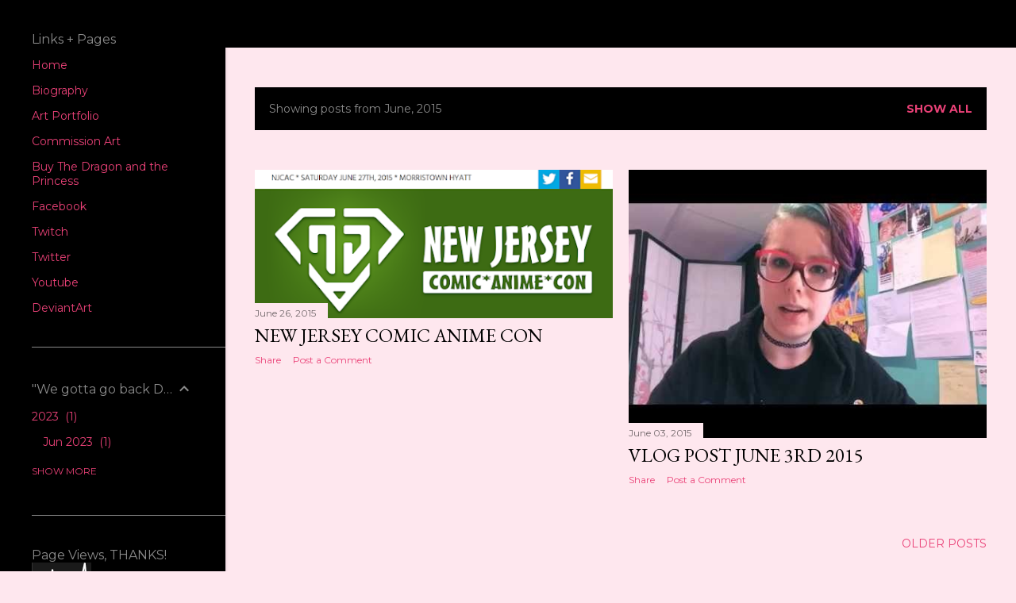

--- FILE ---
content_type: text/html; charset=UTF-8
request_url: https://www.callmemina.com/b/stats?style=WHITE_TRANSPARENT&timeRange=ALL_TIME&token=APq4FmB2duzfIUxU_jlwJfdTaSFKZjOAwMOxT7pPosnxKCKCd1gXzMq2JdfzphMzcgxV5PuunKVqn-MwLZI7RpIbdsWMvq09sw
body_size: 23
content:
{"total":285622,"sparklineOptions":{"backgroundColor":{"fillOpacity":0.1,"fill":"#ffffff"},"series":[{"areaOpacity":0.3,"color":"#fff"}]},"sparklineData":[[0,5],[1,2],[2,3],[3,2],[4,2],[5,3],[6,1],[7,2],[8,1],[9,3],[10,72],[11,15],[12,2],[13,2],[14,3],[15,2],[16,3],[17,3],[18,3],[19,14],[20,6],[21,5],[22,10],[23,6],[24,4],[25,59],[26,100],[27,5],[28,3],[29,9]],"nextTickMs":39560}